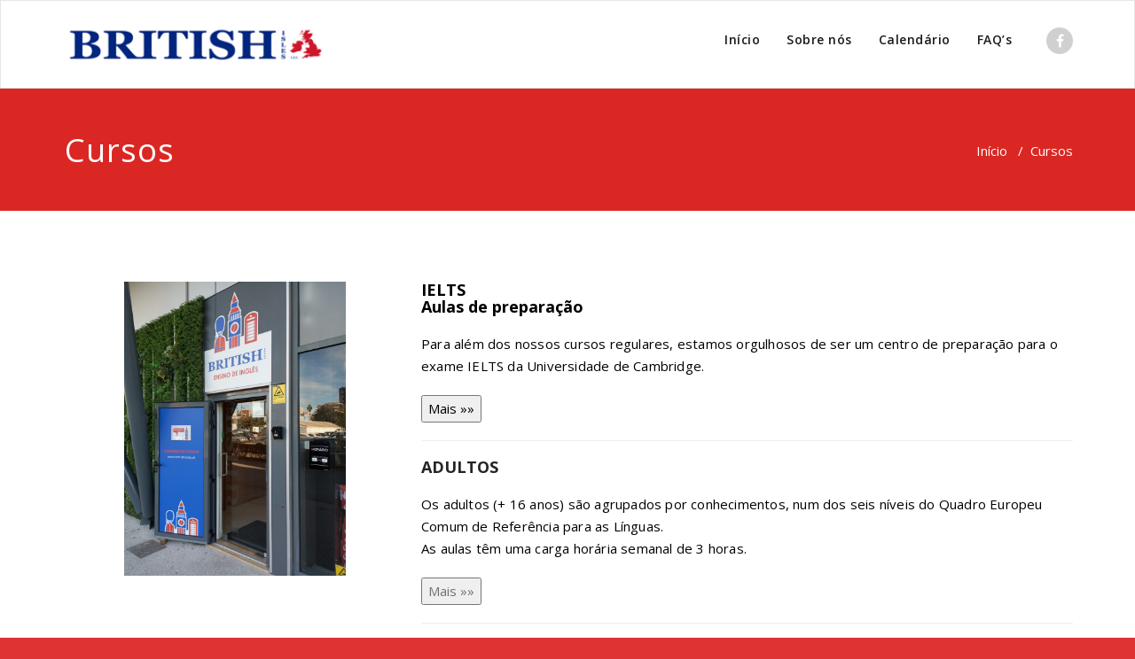

--- FILE ---
content_type: text/html; charset=UTF-8
request_url: https://britishisles.pt/cursos/
body_size: 9911
content:
<!DOCTYPE html>
<html lang="pt-PT" >
<head>
	<meta charset="UTF-8">
	<meta http-equiv="X-UA-Compatible" content="IE=edge">
	<meta name="viewport" content="width=device-width, initial-scale=1">
		<link rel="shortcut icon" href="https://britishisles.pt/novo/wp-content/uploads/2018/03/site_icon.jpg" /> 
		<link rel="pingback" href="https://britishisles.pt/xmlrpc.php">
	<meta name='robots' content='index, follow, max-image-preview:large, max-snippet:-1, max-video-preview:-1' />

	<!-- This site is optimized with the Yoast SEO plugin v22.6 - https://yoast.com/wordpress/plugins/seo/ -->
	<title>Cursos - Crianças, adultos, empresas - British Isles - Cursos de Inglês</title>
	<meta name="description" content="Cursos de Inglês - Crianças - 5 a 10 anos e 10 a 16 anos, Adultos - maiores de 16 anos, Empresas, Intensivos, Verão - Cursos na Churchill House, Key for Schools - Exame de Inglês do 9º ano" />
	<link rel="canonical" href="https://britishisles.pt/cursos/" />
	<meta property="og:locale" content="pt_PT" />
	<meta property="og:type" content="article" />
	<meta property="og:title" content="Cursos - Crianças, adultos, empresas - British Isles - Cursos de Inglês" />
	<meta property="og:description" content="Cursos de Inglês - Crianças - 5 a 10 anos e 10 a 16 anos, Adultos - maiores de 16 anos, Empresas, Intensivos, Verão - Cursos na Churchill House, Key for Schools - Exame de Inglês do 9º ano" />
	<meta property="og:url" content="https://britishisles.pt/cursos/" />
	<meta property="og:site_name" content="British Isles - Cursos de Inglês" />
	<meta property="article:publisher" content="https://www.facebook.com/pages/British-Isles/151457678229328?sk=wall" />
	<meta property="article:modified_time" content="2025-06-18T13:40:52+00:00" />
	<meta property="og:image" content="https://britishisles.pt/wp-content/uploads/2024/02/2024-02-20-16.03.21.jpg" />
	<meta name="twitter:card" content="summary_large_image" />
	<script type="application/ld+json" class="yoast-schema-graph">{"@context":"https://schema.org","@graph":[{"@type":"WebPage","@id":"https://britishisles.pt/cursos/","url":"https://britishisles.pt/cursos/","name":"Cursos - Crianças, adultos, empresas - British Isles - Cursos de Inglês","isPartOf":{"@id":"https://britishisles.pt/#website"},"primaryImageOfPage":{"@id":"https://britishisles.pt/cursos/#primaryimage"},"image":{"@id":"https://britishisles.pt/cursos/#primaryimage"},"thumbnailUrl":"https://britishisles.pt/wp-content/uploads/2024/02/2024-02-20-16.03.21.jpg","datePublished":"2018-03-20T17:37:51+00:00","dateModified":"2025-06-18T13:40:52+00:00","description":"Cursos de Inglês - Crianças - 5 a 10 anos e 10 a 16 anos, Adultos - maiores de 16 anos, Empresas, Intensivos, Verão - Cursos na Churchill House, Key for Schools - Exame de Inglês do 9º ano","breadcrumb":{"@id":"https://britishisles.pt/cursos/#breadcrumb"},"inLanguage":"pt-PT","potentialAction":[{"@type":"ReadAction","target":["https://britishisles.pt/cursos/"]}]},{"@type":"ImageObject","inLanguage":"pt-PT","@id":"https://britishisles.pt/cursos/#primaryimage","url":"https://britishisles.pt/wp-content/uploads/2024/02/2024-02-20-16.03.21.jpg","contentUrl":"https://britishisles.pt/wp-content/uploads/2024/02/2024-02-20-16.03.21.jpg","width":3072,"height":4080},{"@type":"BreadcrumbList","@id":"https://britishisles.pt/cursos/#breadcrumb","itemListElement":[{"@type":"ListItem","position":1,"name":"Início","item":"https://britishisles.pt/"},{"@type":"ListItem","position":2,"name":"Cursos"}]},{"@type":"WebSite","@id":"https://britishisles.pt/#website","url":"https://britishisles.pt/","name":"British Isles - Cursos de Inglês","description":"British Isles - Cursos de Inglês","publisher":{"@id":"https://britishisles.pt/#organization"},"potentialAction":[{"@type":"SearchAction","target":{"@type":"EntryPoint","urlTemplate":"https://britishisles.pt/?s={search_term_string}"},"query-input":"required name=search_term_string"}],"inLanguage":"pt-PT"},{"@type":"Organization","@id":"https://britishisles.pt/#organization","name":"British Isles","url":"https://britishisles.pt/","logo":{"@type":"ImageObject","inLanguage":"pt-PT","@id":"https://britishisles.pt/#/schema/logo/image/","url":"https://britishisles.pt/wp-content/uploads/2018/03/logotipo_285x47.png","contentUrl":"https://britishisles.pt/wp-content/uploads/2018/03/logotipo_285x47.png","width":285,"height":47,"caption":"British Isles"},"image":{"@id":"https://britishisles.pt/#/schema/logo/image/"},"sameAs":["https://www.facebook.com/pages/British-Isles/151457678229328?sk=wall"]}]}</script>
	<!-- / Yoast SEO plugin. -->


<link rel='dns-prefetch' href='//fonts.googleapis.com' />
<link rel="alternate" type="application/rss+xml" title="British Isles - Cursos de Inglês &raquo; Feed" href="https://britishisles.pt/feed/" />
<link rel="alternate" type="application/rss+xml" title="British Isles - Cursos de Inglês &raquo; Feed de comentários" href="https://britishisles.pt/comments/feed/" />
<script type="text/javascript">
/* <![CDATA[ */
window._wpemojiSettings = {"baseUrl":"https:\/\/s.w.org\/images\/core\/emoji\/15.0.3\/72x72\/","ext":".png","svgUrl":"https:\/\/s.w.org\/images\/core\/emoji\/15.0.3\/svg\/","svgExt":".svg","source":{"concatemoji":"https:\/\/britishisles.pt\/wp-includes\/js\/wp-emoji-release.min.js?ver=6.5.7"}};
/*! This file is auto-generated */
!function(i,n){var o,s,e;function c(e){try{var t={supportTests:e,timestamp:(new Date).valueOf()};sessionStorage.setItem(o,JSON.stringify(t))}catch(e){}}function p(e,t,n){e.clearRect(0,0,e.canvas.width,e.canvas.height),e.fillText(t,0,0);var t=new Uint32Array(e.getImageData(0,0,e.canvas.width,e.canvas.height).data),r=(e.clearRect(0,0,e.canvas.width,e.canvas.height),e.fillText(n,0,0),new Uint32Array(e.getImageData(0,0,e.canvas.width,e.canvas.height).data));return t.every(function(e,t){return e===r[t]})}function u(e,t,n){switch(t){case"flag":return n(e,"\ud83c\udff3\ufe0f\u200d\u26a7\ufe0f","\ud83c\udff3\ufe0f\u200b\u26a7\ufe0f")?!1:!n(e,"\ud83c\uddfa\ud83c\uddf3","\ud83c\uddfa\u200b\ud83c\uddf3")&&!n(e,"\ud83c\udff4\udb40\udc67\udb40\udc62\udb40\udc65\udb40\udc6e\udb40\udc67\udb40\udc7f","\ud83c\udff4\u200b\udb40\udc67\u200b\udb40\udc62\u200b\udb40\udc65\u200b\udb40\udc6e\u200b\udb40\udc67\u200b\udb40\udc7f");case"emoji":return!n(e,"\ud83d\udc26\u200d\u2b1b","\ud83d\udc26\u200b\u2b1b")}return!1}function f(e,t,n){var r="undefined"!=typeof WorkerGlobalScope&&self instanceof WorkerGlobalScope?new OffscreenCanvas(300,150):i.createElement("canvas"),a=r.getContext("2d",{willReadFrequently:!0}),o=(a.textBaseline="top",a.font="600 32px Arial",{});return e.forEach(function(e){o[e]=t(a,e,n)}),o}function t(e){var t=i.createElement("script");t.src=e,t.defer=!0,i.head.appendChild(t)}"undefined"!=typeof Promise&&(o="wpEmojiSettingsSupports",s=["flag","emoji"],n.supports={everything:!0,everythingExceptFlag:!0},e=new Promise(function(e){i.addEventListener("DOMContentLoaded",e,{once:!0})}),new Promise(function(t){var n=function(){try{var e=JSON.parse(sessionStorage.getItem(o));if("object"==typeof e&&"number"==typeof e.timestamp&&(new Date).valueOf()<e.timestamp+604800&&"object"==typeof e.supportTests)return e.supportTests}catch(e){}return null}();if(!n){if("undefined"!=typeof Worker&&"undefined"!=typeof OffscreenCanvas&&"undefined"!=typeof URL&&URL.createObjectURL&&"undefined"!=typeof Blob)try{var e="postMessage("+f.toString()+"("+[JSON.stringify(s),u.toString(),p.toString()].join(",")+"));",r=new Blob([e],{type:"text/javascript"}),a=new Worker(URL.createObjectURL(r),{name:"wpTestEmojiSupports"});return void(a.onmessage=function(e){c(n=e.data),a.terminate(),t(n)})}catch(e){}c(n=f(s,u,p))}t(n)}).then(function(e){for(var t in e)n.supports[t]=e[t],n.supports.everything=n.supports.everything&&n.supports[t],"flag"!==t&&(n.supports.everythingExceptFlag=n.supports.everythingExceptFlag&&n.supports[t]);n.supports.everythingExceptFlag=n.supports.everythingExceptFlag&&!n.supports.flag,n.DOMReady=!1,n.readyCallback=function(){n.DOMReady=!0}}).then(function(){return e}).then(function(){var e;n.supports.everything||(n.readyCallback(),(e=n.source||{}).concatemoji?t(e.concatemoji):e.wpemoji&&e.twemoji&&(t(e.twemoji),t(e.wpemoji)))}))}((window,document),window._wpemojiSettings);
/* ]]> */
</script>
<style id='wp-emoji-styles-inline-css' type='text/css'>

	img.wp-smiley, img.emoji {
		display: inline !important;
		border: none !important;
		box-shadow: none !important;
		height: 1em !important;
		width: 1em !important;
		margin: 0 0.07em !important;
		vertical-align: -0.1em !important;
		background: none !important;
		padding: 0 !important;
	}
</style>
<link rel='stylesheet' id='wp-block-library-css' href='https://britishisles.pt/wp-includes/css/dist/block-library/style.min.css?ver=6.5.7' type='text/css' media='all' />
<style id='classic-theme-styles-inline-css' type='text/css'>
/*! This file is auto-generated */
.wp-block-button__link{color:#fff;background-color:#32373c;border-radius:9999px;box-shadow:none;text-decoration:none;padding:calc(.667em + 2px) calc(1.333em + 2px);font-size:1.125em}.wp-block-file__button{background:#32373c;color:#fff;text-decoration:none}
</style>
<style id='global-styles-inline-css' type='text/css'>
body{--wp--preset--color--black: #000000;--wp--preset--color--cyan-bluish-gray: #abb8c3;--wp--preset--color--white: #ffffff;--wp--preset--color--pale-pink: #f78da7;--wp--preset--color--vivid-red: #cf2e2e;--wp--preset--color--luminous-vivid-orange: #ff6900;--wp--preset--color--luminous-vivid-amber: #fcb900;--wp--preset--color--light-green-cyan: #7bdcb5;--wp--preset--color--vivid-green-cyan: #00d084;--wp--preset--color--pale-cyan-blue: #8ed1fc;--wp--preset--color--vivid-cyan-blue: #0693e3;--wp--preset--color--vivid-purple: #9b51e0;--wp--preset--gradient--vivid-cyan-blue-to-vivid-purple: linear-gradient(135deg,rgba(6,147,227,1) 0%,rgb(155,81,224) 100%);--wp--preset--gradient--light-green-cyan-to-vivid-green-cyan: linear-gradient(135deg,rgb(122,220,180) 0%,rgb(0,208,130) 100%);--wp--preset--gradient--luminous-vivid-amber-to-luminous-vivid-orange: linear-gradient(135deg,rgba(252,185,0,1) 0%,rgba(255,105,0,1) 100%);--wp--preset--gradient--luminous-vivid-orange-to-vivid-red: linear-gradient(135deg,rgba(255,105,0,1) 0%,rgb(207,46,46) 100%);--wp--preset--gradient--very-light-gray-to-cyan-bluish-gray: linear-gradient(135deg,rgb(238,238,238) 0%,rgb(169,184,195) 100%);--wp--preset--gradient--cool-to-warm-spectrum: linear-gradient(135deg,rgb(74,234,220) 0%,rgb(151,120,209) 20%,rgb(207,42,186) 40%,rgb(238,44,130) 60%,rgb(251,105,98) 80%,rgb(254,248,76) 100%);--wp--preset--gradient--blush-light-purple: linear-gradient(135deg,rgb(255,206,236) 0%,rgb(152,150,240) 100%);--wp--preset--gradient--blush-bordeaux: linear-gradient(135deg,rgb(254,205,165) 0%,rgb(254,45,45) 50%,rgb(107,0,62) 100%);--wp--preset--gradient--luminous-dusk: linear-gradient(135deg,rgb(255,203,112) 0%,rgb(199,81,192) 50%,rgb(65,88,208) 100%);--wp--preset--gradient--pale-ocean: linear-gradient(135deg,rgb(255,245,203) 0%,rgb(182,227,212) 50%,rgb(51,167,181) 100%);--wp--preset--gradient--electric-grass: linear-gradient(135deg,rgb(202,248,128) 0%,rgb(113,206,126) 100%);--wp--preset--gradient--midnight: linear-gradient(135deg,rgb(2,3,129) 0%,rgb(40,116,252) 100%);--wp--preset--font-size--small: 13px;--wp--preset--font-size--medium: 20px;--wp--preset--font-size--large: 36px;--wp--preset--font-size--x-large: 42px;--wp--preset--spacing--20: 0.44rem;--wp--preset--spacing--30: 0.67rem;--wp--preset--spacing--40: 1rem;--wp--preset--spacing--50: 1.5rem;--wp--preset--spacing--60: 2.25rem;--wp--preset--spacing--70: 3.38rem;--wp--preset--spacing--80: 5.06rem;--wp--preset--shadow--natural: 6px 6px 9px rgba(0, 0, 0, 0.2);--wp--preset--shadow--deep: 12px 12px 50px rgba(0, 0, 0, 0.4);--wp--preset--shadow--sharp: 6px 6px 0px rgba(0, 0, 0, 0.2);--wp--preset--shadow--outlined: 6px 6px 0px -3px rgba(255, 255, 255, 1), 6px 6px rgba(0, 0, 0, 1);--wp--preset--shadow--crisp: 6px 6px 0px rgba(0, 0, 0, 1);}:where(.is-layout-flex){gap: 0.5em;}:where(.is-layout-grid){gap: 0.5em;}body .is-layout-flex{display: flex;}body .is-layout-flex{flex-wrap: wrap;align-items: center;}body .is-layout-flex > *{margin: 0;}body .is-layout-grid{display: grid;}body .is-layout-grid > *{margin: 0;}:where(.wp-block-columns.is-layout-flex){gap: 2em;}:where(.wp-block-columns.is-layout-grid){gap: 2em;}:where(.wp-block-post-template.is-layout-flex){gap: 1.25em;}:where(.wp-block-post-template.is-layout-grid){gap: 1.25em;}.has-black-color{color: var(--wp--preset--color--black) !important;}.has-cyan-bluish-gray-color{color: var(--wp--preset--color--cyan-bluish-gray) !important;}.has-white-color{color: var(--wp--preset--color--white) !important;}.has-pale-pink-color{color: var(--wp--preset--color--pale-pink) !important;}.has-vivid-red-color{color: var(--wp--preset--color--vivid-red) !important;}.has-luminous-vivid-orange-color{color: var(--wp--preset--color--luminous-vivid-orange) !important;}.has-luminous-vivid-amber-color{color: var(--wp--preset--color--luminous-vivid-amber) !important;}.has-light-green-cyan-color{color: var(--wp--preset--color--light-green-cyan) !important;}.has-vivid-green-cyan-color{color: var(--wp--preset--color--vivid-green-cyan) !important;}.has-pale-cyan-blue-color{color: var(--wp--preset--color--pale-cyan-blue) !important;}.has-vivid-cyan-blue-color{color: var(--wp--preset--color--vivid-cyan-blue) !important;}.has-vivid-purple-color{color: var(--wp--preset--color--vivid-purple) !important;}.has-black-background-color{background-color: var(--wp--preset--color--black) !important;}.has-cyan-bluish-gray-background-color{background-color: var(--wp--preset--color--cyan-bluish-gray) !important;}.has-white-background-color{background-color: var(--wp--preset--color--white) !important;}.has-pale-pink-background-color{background-color: var(--wp--preset--color--pale-pink) !important;}.has-vivid-red-background-color{background-color: var(--wp--preset--color--vivid-red) !important;}.has-luminous-vivid-orange-background-color{background-color: var(--wp--preset--color--luminous-vivid-orange) !important;}.has-luminous-vivid-amber-background-color{background-color: var(--wp--preset--color--luminous-vivid-amber) !important;}.has-light-green-cyan-background-color{background-color: var(--wp--preset--color--light-green-cyan) !important;}.has-vivid-green-cyan-background-color{background-color: var(--wp--preset--color--vivid-green-cyan) !important;}.has-pale-cyan-blue-background-color{background-color: var(--wp--preset--color--pale-cyan-blue) !important;}.has-vivid-cyan-blue-background-color{background-color: var(--wp--preset--color--vivid-cyan-blue) !important;}.has-vivid-purple-background-color{background-color: var(--wp--preset--color--vivid-purple) !important;}.has-black-border-color{border-color: var(--wp--preset--color--black) !important;}.has-cyan-bluish-gray-border-color{border-color: var(--wp--preset--color--cyan-bluish-gray) !important;}.has-white-border-color{border-color: var(--wp--preset--color--white) !important;}.has-pale-pink-border-color{border-color: var(--wp--preset--color--pale-pink) !important;}.has-vivid-red-border-color{border-color: var(--wp--preset--color--vivid-red) !important;}.has-luminous-vivid-orange-border-color{border-color: var(--wp--preset--color--luminous-vivid-orange) !important;}.has-luminous-vivid-amber-border-color{border-color: var(--wp--preset--color--luminous-vivid-amber) !important;}.has-light-green-cyan-border-color{border-color: var(--wp--preset--color--light-green-cyan) !important;}.has-vivid-green-cyan-border-color{border-color: var(--wp--preset--color--vivid-green-cyan) !important;}.has-pale-cyan-blue-border-color{border-color: var(--wp--preset--color--pale-cyan-blue) !important;}.has-vivid-cyan-blue-border-color{border-color: var(--wp--preset--color--vivid-cyan-blue) !important;}.has-vivid-purple-border-color{border-color: var(--wp--preset--color--vivid-purple) !important;}.has-vivid-cyan-blue-to-vivid-purple-gradient-background{background: var(--wp--preset--gradient--vivid-cyan-blue-to-vivid-purple) !important;}.has-light-green-cyan-to-vivid-green-cyan-gradient-background{background: var(--wp--preset--gradient--light-green-cyan-to-vivid-green-cyan) !important;}.has-luminous-vivid-amber-to-luminous-vivid-orange-gradient-background{background: var(--wp--preset--gradient--luminous-vivid-amber-to-luminous-vivid-orange) !important;}.has-luminous-vivid-orange-to-vivid-red-gradient-background{background: var(--wp--preset--gradient--luminous-vivid-orange-to-vivid-red) !important;}.has-very-light-gray-to-cyan-bluish-gray-gradient-background{background: var(--wp--preset--gradient--very-light-gray-to-cyan-bluish-gray) !important;}.has-cool-to-warm-spectrum-gradient-background{background: var(--wp--preset--gradient--cool-to-warm-spectrum) !important;}.has-blush-light-purple-gradient-background{background: var(--wp--preset--gradient--blush-light-purple) !important;}.has-blush-bordeaux-gradient-background{background: var(--wp--preset--gradient--blush-bordeaux) !important;}.has-luminous-dusk-gradient-background{background: var(--wp--preset--gradient--luminous-dusk) !important;}.has-pale-ocean-gradient-background{background: var(--wp--preset--gradient--pale-ocean) !important;}.has-electric-grass-gradient-background{background: var(--wp--preset--gradient--electric-grass) !important;}.has-midnight-gradient-background{background: var(--wp--preset--gradient--midnight) !important;}.has-small-font-size{font-size: var(--wp--preset--font-size--small) !important;}.has-medium-font-size{font-size: var(--wp--preset--font-size--medium) !important;}.has-large-font-size{font-size: var(--wp--preset--font-size--large) !important;}.has-x-large-font-size{font-size: var(--wp--preset--font-size--x-large) !important;}
.wp-block-navigation a:where(:not(.wp-element-button)){color: inherit;}
:where(.wp-block-post-template.is-layout-flex){gap: 1.25em;}:where(.wp-block-post-template.is-layout-grid){gap: 1.25em;}
:where(.wp-block-columns.is-layout-flex){gap: 2em;}:where(.wp-block-columns.is-layout-grid){gap: 2em;}
.wp-block-pullquote{font-size: 1.5em;line-height: 1.6;}
</style>
<link rel='stylesheet' id='contact-form-7-css' href='https://britishisles.pt/wp-content/plugins/contact-form-7/includes/css/styles.css?ver=5.9.3' type='text/css' media='all' />
<link rel='stylesheet' id='appointment-style-css' href='https://britishisles.pt/wp-content/themes/appointment-pro/appointment-pro/style.css?ver=6.5.7' type='text/css' media='all' />
<link rel='stylesheet' id='appointment-bootstrap-css-css' href='https://britishisles.pt/wp-content/themes/appointment-pro/appointment-pro/css/bootstrap.css?ver=6.5.7' type='text/css' media='all' />
<link rel='stylesheet' id='default-css' href='https://britishisles.pt/wp-content/themes/appointment-pro/appointment-pro/css/red.css?ver=6.5.7' type='text/css' media='all' />
<link rel='stylesheet' id='appointment-menu-css-css' href='https://britishisles.pt/wp-content/themes/appointment-pro/appointment-pro/css/theme-menu.css?ver=6.5.7' type='text/css' media='all' />
<link rel='stylesheet' id='appointment-font-css-css' href='https://britishisles.pt/wp-content/themes/appointment-pro/appointment-pro/css/font/font.css?ver=6.5.7' type='text/css' media='all' />
<link rel='stylesheet' id='appointment-font-awesome-css-css' href='https://britishisles.pt/wp-content/themes/appointment-pro/appointment-pro/css/font-awesome/css/font-awesome.min.css?ver=6.5.7' type='text/css' media='all' />
<link rel='stylesheet' id='appointment-lightbox-css-css' href='https://britishisles.pt/wp-content/themes/appointment-pro/appointment-pro/css/lightbox.css?ver=6.5.7' type='text/css' media='all' />
<link rel='stylesheet' id='appointment-media-responsive-css-css' href='https://britishisles.pt/wp-content/themes/appointment-pro/appointment-pro/css/media-responsive.css?ver=6.5.7' type='text/css' media='all' />
<link rel='stylesheet' id='appointment-element-css-css' href='https://britishisles.pt/wp-content/themes/appointment-pro/appointment-pro/css/element.css?ver=6.5.7' type='text/css' media='all' />
<link rel='stylesheet' id='appointment-fonts-css' href='//fonts.googleapis.com/css?family=Open+Sans%3A300%2C400%2C600%2C700%2C800%7Citalic%7CCourgette&#038;subset=latin%2Clatin-ext' type='text/css' media='all' />
<script type="text/javascript" src="https://britishisles.pt/wp-includes/js/jquery/jquery.min.js?ver=3.7.1" id="jquery-core-js"></script>
<script type="text/javascript" src="https://britishisles.pt/wp-includes/js/jquery/jquery-migrate.min.js?ver=3.4.1" id="jquery-migrate-js"></script>
<script type="text/javascript" src="https://britishisles.pt/wp-content/themes/appointment-pro/appointment-pro/js/jquery-ui.js?ver=6.5.7" id="appointment-jquery-ui-js"></script>
<script type="text/javascript" src="https://britishisles.pt/wp-content/themes/appointment-pro/appointment-pro/js/bootstrap.min.js?ver=6.5.7" id="appointment-bootstrap-js-js"></script>
<script type="text/javascript" src="https://britishisles.pt/wp-content/themes/appointment-pro/appointment-pro/js/menu/menu.js?ver=6.5.7" id="appointment-menu-js-js"></script>
<script type="text/javascript" src="https://britishisles.pt/wp-content/themes/appointment-pro/appointment-pro/js/page-scroll.js?ver=6.5.7" id="appointment-page-scroll-js-js"></script>
<script type="text/javascript" src="https://britishisles.pt/wp-content/themes/appointment-pro/appointment-pro/js/carousel.js?ver=6.5.7" id="appointment-carousel-js-js"></script>
<script type="text/javascript" src="https://britishisles.pt/wp-content/themes/appointment-pro/appointment-pro/js/lightbox/lightbox-2.6.min.js?ver=6.5.7" id="appointment-lightbox-2.6.min-js-js"></script>
<link rel="https://api.w.org/" href="https://britishisles.pt/wp-json/" /><link rel="alternate" type="application/json" href="https://britishisles.pt/wp-json/wp/v2/pages/33" /><link rel="EditURI" type="application/rsd+xml" title="RSD" href="https://britishisles.pt/xmlrpc.php?rsd" />
<meta name="generator" content="WordPress 6.5.7" />
<link rel='shortlink' href='https://britishisles.pt/?p=33' />
<link rel="alternate" type="application/json+oembed" href="https://britishisles.pt/wp-json/oembed/1.0/embed?url=https%3A%2F%2Fbritishisles.pt%2Fcursos%2F" />
<link rel="alternate" type="text/xml+oembed" href="https://britishisles.pt/wp-json/oembed/1.0/embed?url=https%3A%2F%2Fbritishisles.pt%2Fcursos%2F&#038;format=xml" />
<style>body.boxed{ background-image:url("https://britishisles.pt/wp-content/themes/appointment-pro/appointment-pro/images/bg-pattern/bg-img0.png");}</style><style type="text/css" id="custom-background-css">
body.custom-background { background-color: #dd3333; }
</style>
	<link rel="icon" href="https://britishisles.pt/wp-content/uploads/2018/03/site_icon.jpg" sizes="32x32" />
<link rel="icon" href="https://britishisles.pt/wp-content/uploads/2018/03/site_icon.jpg" sizes="192x192" />
<link rel="apple-touch-icon" href="https://britishisles.pt/wp-content/uploads/2018/03/site_icon.jpg" />
<meta name="msapplication-TileImage" content="https://britishisles.pt/wp-content/uploads/2018/03/site_icon.jpg" />
		<style type="text/css" id="wp-custom-css">
			.footer-section {
	padding-top:40px;
	background-color:#01267E;
	color:#202020;
}

.footer-section a {
	color:#ffffff;
}

.footer-widget-title {
	display:none;
}

.footer-section a:hover{
	color:#dd1818;
}

.footer-copyright-section {
	background-color:#222425;
}

li.page_item.page-item-43 a,li.page_item.page-item-110 a,li.page_item.page-item-33 a,li.page_item.page-item-59 a,li.page_item.page-item-55 a,li.page_item.page-item-46 a,li.page_item.page-item-84 a,li.page_item.page-item-62 a
{
	color:white;
}
		</style>
			</head>
	<body class="page-template page-template-fullwidth page-template-fullwidth-php page page-id-33 custom-background wide" >
	

<div id="wrapper">
<!--Logo & Menu Section-->	
<nav class="navbar navbar-default">
	<div class="container">
		<!-- Brand and toggle get grouped for better mobile display -->
		<div class="navbar-header">
								<a class="navbar-brand" href="https://britishisles.pt/">
										<img class="img-responsive" src="https://britishisles.pt/wp-content/uploads/2018/03/logotipo_285x47.png" style="height:50px; width:300px;"/>
									</a>
					
			<button type="button" class="navbar-toggle collapsed" data-toggle="collapse" data-target="#bs-example-navbar-collapse-1">
				<span class="sr-only">Toggle navigation</span>
				<span class="icon-bar"></span>
				<span class="icon-bar"></span>
				<span class="icon-bar"></span>
			</button>
		</div>
		
		
		<!-- Collect the nav links, forms, and other content for toggling -->
		<div class="collapse navbar-collapse" id="bs-example-navbar-collapse-1">
				<ul id="menu-menu" class="nav navbar-nav navbar-right"><li id="menu-item-144" class="menu-item menu-item-type-custom menu-item-object-custom menu-item-144"><a href="https://www.britishisles.pt">Início</a></li>
<li id="menu-item-162" class="menu-item menu-item-type-post_type menu-item-object-page menu-item-162"><a href="https://britishisles.pt/sobre-nos/">Sobre nós</a></li>
<li id="menu-item-166" class="menu-item menu-item-type-post_type menu-item-object-page menu-item-166"><a href="https://britishisles.pt/calendario/">Calendário</a></li>
<li id="menu-item-188" class="menu-item menu-item-type-post_type menu-item-object-page menu-item-188"><a href="https://britishisles.pt/faqs/">FAQ&#8217;s</a></li>
<ul class="head-contact-social"><li class="facebook"><a href="https://www.facebook.com/pages/British-Isles/151457678229328?sk=wall"target="_blank"><i class="fa fa-facebook"></i></a></li></ul></ul>		</div><!-- /.navbar-collapse -->
	</div><!-- /.container-fluid -->
</nav>	
<!--/Logo & Menu Section-->	
<div class="clearfix"></div><!-- Page Title Section -->
<div class="page-title-section">		
	<div class="overlay">
		<div class="container">
			<div class="row">
				<div class="col-md-6">
					<div class="page-title">
						<h1>Cursos</h1>					</div>
				</div>
				<div class="col-md-6">
					<ul class="page-breadcrumb">
						<li><a href="https://britishisles.pt">Início</a> &nbsp &#47; &nbsp<li class="active">Cursos</li></li>					</ul>
				</div>
			</div>
		</div>	
	</div>
</div>
<!-- /Page Title Section -->
<div class="clearfix"></div><!-- Blog Section with Sidebar -->
<div class="page-builder">
	<div class="container">
		<div class="row">
			<!-- Blog Area -->
			<div class="col-md-12">
						<div class="blog-lg-area-left">
					
			<div class="container">
<div class="row">
<div class="col-sm-4"><img fetchpriority="high" decoding="async" class="alignnone wp-image-515" src="https://britishisles.pt/wp-content/uploads/2024/02/2024-02-20-16.03.21.jpg" alt="" width="250" height="332" /></div>
<div class="col-sm-8">
<h4><span style="color: #000000;"><strong>IELTS</strong></span><br />
<span class="style6" style="color: #000000;"><strong>Aulas de preparação</strong></span></h4>
<p><span class="style6" style="color: #000000;">Para além dos nossos cursos regulares, estamos orgulhosos de ser um centro de preparação para o exame IELTS da Universidade de Cambridge.</span></p>
<p><span style="color: #000000;"><button data-toggle="collapse" data-target="#c1">Mais »»</button></span></p>
<div id="c1" class="collapse">
<p><span style="color: #000000;">O IELTS é reconhecido globalmente como um teste de proficiência em inglês confiável e respeitado. Se está à procura de aperfeiçoar as suas competências linguísticas para fins de estudo, trabalho ou imigração, o IELTS é a escolha certa.</span></p>
<p><span style="color: #000000;">Os nossos professores experientes estão completamente familiarizados com o formato do exame IELTS e temos aulas de preparação abrangentes que o ajudarão a alcançar a pontuação desejada. Com materiais autênticos, práticas intensivas e feedback personalizado, garantimos que esteja totalmente preparado para o exame. O nosso histórico de sucesso demonstra que muito dos nossos alunos obtiveram excelentes resultados no IELTS, abrindo portas para oportunidades académicas e profissionais em todo o mundo.</span></p>
<p><span style="color: #000000;">Junte-se a nós hoje mesmo e embarque em uma jornada emocionante para dominar a língua inglesa e alcance os seus objectivos! A nossa equipa dedicada está pronta para recebê-lo e fornecer orientação personalizada em cada etapa do seu caminho para o sucesso linguístico.</span></p>
</div>
<hr />
<h4><strong>ADULTOS</strong></h4>
<p><span class="style6" style="color: #000000;">Os adultos (+ 16 anos) são agrupados por conhecimentos, num dos seis níveis do <a style="color: #000000;" href="http://en.wikipedia.org/wiki/Common_European_Framework_of_Reference_for_Languages" target="_blank" rel="noopener">Quadro Europeu Comum de Referência para as Línguas</a>.</span><br />
<span class="style6" style="color: #000000;"> As aulas têm uma carga horária semanal de 3 horas.</span></p>
<p><button data-toggle="collapse" data-target="#c2">Mais »»</button></p>
<div id="c2" class="collapse">
<p><span style="color: #000000;">As aulas podem ter a duração de 1h30m dividida por dois dias ou podem ter uma única aula de 3 horas uma vez por semana.</span></p>
<p><span style="color: #000000;">As aulas decorrem desde as 10 da manhã até às 10 da noite, de segunda a sábado.</span></p>
<p><span style="color: #000000;">O curso geral funciona por ano lectivo, tendo este 90 horas no total (30 horas por trimestre).</span></p>
<p><span style="color: #000000;">Os alunos são avaliados no final do ano lectivo.</span></p>
<p><span style="color: #000000;">A metodologia e a abordagem à matéria são feitas de uma forma divertida e informal, focando temas actuais e dando ênfase à oralidade.</span></p>
</div>
<hr />
<h4><strong>CRIANÇAS</strong></h4>
<p><span style="color: #000000;"><span class="style6">Temos cursos para crianças entre os 5 e os 10 anos e dos 10 aos 16 anos.<br />
</span>As crianças com idades entre os 5 e os 10 anos, são agrupadas por faixa etária e não por conhecimentos.</span></p>
<p><button data-toggle="collapse" data-target="#c3">Mais »»</button></p>
<div id="c3" class="collapse">
<p><span class="style6" style="color: #000000;">A partir dos 10 anos, os alunos são agrupados por faixa etária e por conhecimentos.</span></p>
<p><span style="color: #000000;">As aulas têm uma carga horária semanal de 3 horas. As aulas podem ter a duração de 1h30m dividida por dois dias ou podem ter uma única aula de 3 horas uma vez por semana. As aulas decorrem desde as 10 da manhã até às 20.30 da noite de segunda a sábado.</span></p>
<p><span style="color: #000000;">O curso geral funciona por ano lectivo, tendo este 90 horas no total (30 horas por trimestre). Os alunos são avaliados no final do ano lectivo.</span></p>
<p><span style="color: #000000;">A metodologia e a abordagem à matéria são feitas de uma forma divertida e informal, focando temas actuais e dando ênfase à oralidade.</span></p>
</div>
<hr />
<h4><strong>EMPRESAS</strong></h4>
<p><span class="style6" style="color: #000000;">Sabemos como é importante a comunicação no mercado de trabalho. Saber transmitir ideias de uma forma eficaz significa sucesso seja qual for a sua área de trabalho.<br />
Os nossos cursos para empresas são concebidos de acordo com as necessidades dos nossos clientes.</span></p>
<p><button data-toggle="collapse" data-target="#c4">Mais »»</button></p>
<div id="c4" class="collapse">
<p><span class="style6" style="color: #000000;"><span class="style2">O número e o ritmo das aulas são dadas de acordo com a disponibilidade dos nossos clientes que podem optar por ter as aulas nas nossas instalações ou se preferirem podemos enviar um professor à empresa.</span></span></p>
</div>
<hr />
<h4><strong>INTENSIVOS</strong></h4>
<p><span style="color: #000000;"><span class="style6">Sabemos que actualmente as pessoas dispõem de muito pouco tempo. Apesar de a aprendizagem de uma língua levar tempo e ser necessário muita dedicação, sugerimos os cursos intensivos, para todos aqueles que dispõem de pouco tempo</span>.</span></p>
<p><button data-toggle="collapse" data-target="#c5">Mais »»</button></p>
<div id="c5" class="collapse">
<p><span class="style6" style="color: #000000;"><span class="style2">Podemos abrir uma turma intensiva a qualquer altura, necessitando apenas de um número mínimo de alunos todos no mesmo nível. Em relação aos horários, carga horária semanal e duração do curso, deixamos à disposição dos alunos.</span></span></p>
<p><span style="color: #000000;">Temos turmas intensivas, tanto para crianças, jovens e adultos. Abrimos cursos intensivos de 3 semanas (em Julho), 15 horas semanais e “Jump Courses” que são cursos de 5 semanas, num total de 75 horas e que equivalem a um ano lectivo. Ou seja um aluno que termine um “Jump Course”, pode no início do ano lectivo começar a frequentar a aulas do nível imediatamente a seguir aquele que terminou no “Jump Course”.</span></p>
<p><span style="color: #000000;">Os cursos decorrem entre as 10 da manhã e as 10 da noite.</span></p>
<p><span style="color: #000000;">Para mais informações contacte-nos.</span></p>
</div>
<hr />
<h4><strong>VERÃO</strong></h4>
<p><span class="style6"><span style="color: #000000;">Os cursos na Churchill House (colégio com o qual temos um protocolo), desenvolverão a sua capacidade de ler, compreender, escrever, usar estruturas gramaticais correctas, bem como desenvolver a sua capacidade para se expressar oralmente.</span> </span></p>
<p><button data-toggle="collapse" data-target="#c6">Mais »»</button></p>
<div id="c6" class="collapse">
<p><span class="style6" style="color: #000000;"><span class="style2">Somente com duas semanas de frequência de um curso de inglês em Inglaterra, irá aumentar os seus conhecimentos linguísticos, quer seja um aluno principiante que necessita adquirir bases para comunicar, quer seja um aluno com conhecimentos mais avançados que pretende adquirir uma fluência natural. Como complemento ao curso, a Churchill House organiza uma variedade de actividades e excursões culturais</span></span></p>
</div>
</div>
</div>
</div>
							</div>
						
								</div>
			<!-- /Blog Area -->
		</div>
	</div>
</div>
<!-- /Blog Section with Sidebar -->
<!-- Footer Section -->
<div class="footer-section">
	<div class="container">	
		<div class="row footer-widget-section">
			<div class="col-md-3 col-sm-6 footer-widget-column"><h3 class="footer-widget-title">&nbsp;</h3>
			<ul>
				<li class="page_item page-item-43"><a href="https://britishisles.pt/aulas-particulares/">Aulas Particulares</a></li>
<li class="page_item page-item-110"><a href="https://britishisles.pt/contactos/">Contacto</a></li>
<li class="page_item page-item-33 current_page_item"><a href="https://britishisles.pt/cursos/" aria-current="page">Cursos</a></li>
<li class="page_item page-item-59"><a href="https://britishisles.pt/exames-adultos/">Exames &#8211; Adultos</a></li>
<li class="page_item page-item-55"><a href="https://britishisles.pt/exames-criancas-e-jovens/">Exames &#8211; Crianças e Jovens</a></li>
<li class="page_item page-item-46"><a href="https://britishisles.pt/niveis/">Níveis</a></li>
<li class="page_item page-item-331"><a href="https://britishisles.pt/politica-de-privacidade/">Política de Privacidade</a></li>
<li class="page_item page-item-84"><a href="https://britishisles.pt/84-2/">Projectos Escolares</a></li>
<li class="page_item page-item-62"><a href="https://britishisles.pt/traducoes/">Traduções</a></li>
			</ul>

			</div><div class="col-md-3 col-sm-6 footer-widget-column"><h3 class="footer-widget-title">&nbsp;</h3><div class="menu-menu-container"><ul id="menu-menu-1" class="menu"><li class="menu-item menu-item-type-custom menu-item-object-custom menu-item-144"><a href="https://www.britishisles.pt">Início</a></li>
<li class="menu-item menu-item-type-post_type menu-item-object-page menu-item-162"><a href="https://britishisles.pt/sobre-nos/">Sobre nós</a></li>
<li class="menu-item menu-item-type-post_type menu-item-object-page menu-item-166"><a href="https://britishisles.pt/calendario/">Calendário</a></li>
<li class="menu-item menu-item-type-post_type menu-item-object-page menu-item-188"><a href="https://britishisles.pt/faqs/">FAQ&#8217;s</a></li>
</ul></div></div><div class="widget_text col-md-3 col-sm-6 footer-widget-column"><h3 class="footer-widget-title"> </h3><div class="textwidget custom-html-widget"><div style="color:#ffffff;">
<strong>Morada:</strong><br>
Avenida Cidade de Alverca, nº 2 - Alverca Park<br>
2615-134 Alverca<br>
<strong>Tel.:</strong> 21 958 55 10 (chamada nacional para a rede fixa)<br>
	<strong>E-mail:</strong> <a href="mailto:britishisles@britishisles.pt">britishisles@britishisles.pt</a></div></div></div><div class="col-md-3 col-sm-6 footer-widget-column"><a href="https://www.iubenda.com/privacy-policy/43312297" class="iubenda-white iubenda-noiframe iubenda-embed iubenda-noiframe " title="Privacy Policy ">Privacy Policy</a><script type="text/javascript">(function (w,d) {var loader = function () {var s = d.createElement("script"), tag = d.getElementsByTagName("script")[0]; s.src="https://cdn.iubenda.com/iubenda.js"; tag.parentNode.insertBefore(s,tag);}; if(w.addEventListener){w.addEventListener("load", loader, false);}else if(w.attachEvent){w.attachEvent("onload", loader);}else{w.onload = loader;}})(window, document);</script>

<a href="https://www.iubenda.com/privacy-policy/43312297/cookie-policy" class="iubenda-white iubenda-noiframe iubenda-embed iubenda-noiframe " title="Cookie Policy ">Cookie Policy</a><script type="text/javascript">(function (w,d) {var loader = function () {var s = d.createElement("script"), tag = d.getElementsByTagName("script")[0]; s.src="https://cdn.iubenda.com/iubenda.js"; tag.parentNode.insertBefore(s,tag);}; if(w.addEventListener){w.addEventListener("load", loader, false);}else if(w.attachEvent){w.attachEvent("onload", loader);}else{w.onload = loader;}})(window, document);</script>

<script type="text/javascript">
var _iub = _iub || [];
_iub.csConfiguration = {"cookiePolicyId":43312297,"siteId":3540499,"lang":"en"};
</script>
<script type="text/javascript" src="https://cs.iubenda.com/autoblocking/3540499.js"></script>
<script type="text/javascript" src="//cdn.iubenda.com/cs/beta/iubenda_cs.js" charset="UTF-8" async></script></div>	
			<div class="clearfix"></div>
		</div>
	</div>
</div>
<!-- /Footer Section -->
<div class="clearfix"></div>
<!-- Footer Copyright Section -->
<div class="footer-copyright-section">
	<div class="container">
		<div class="row">
			<div class="col-md-8">
				<div class="footer-copyright">
										Copyright &copy; 2008/2018 British Isles. Todos os direitos reservados.					</a>
									</div>
			</div>
							<div class="col-md-4">
			<ul class="footer-contact-social">
										<li class="facebook"><a href="#" target='_blank' ><i class="fa fa-facebook"></i></a></li>
									</ul>
			</div>
					</div>
	</div>
</div>
<!-- /Footer Copyright Section -->
<!--Scroll To Top--> 
<a href="#" class="hc_scrollup"><i class="fa fa-chevron-up"></i></a>
<!--/Scroll To Top--> 
<script type="text/javascript" src="https://britishisles.pt/wp-content/plugins/contact-form-7/includes/swv/js/index.js?ver=5.9.3" id="swv-js"></script>
<script type="text/javascript" id="contact-form-7-js-extra">
/* <![CDATA[ */
var wpcf7 = {"api":{"root":"https:\/\/britishisles.pt\/wp-json\/","namespace":"contact-form-7\/v1"}};
/* ]]> */
</script>
<script type="text/javascript" src="https://britishisles.pt/wp-content/plugins/contact-form-7/includes/js/index.js?ver=5.9.3" id="contact-form-7-js"></script>
<script type="text/javascript" src="https://britishisles.pt/wp-includes/js/comment-reply.min.js?ver=6.5.7" id="comment-reply-js" async="async" data-wp-strategy="async"></script>
</div>
</body>
</html>

--- FILE ---
content_type: text/css
request_url: https://britishisles.pt/wp-content/themes/appointment-pro/appointment-pro/css/element.css?ver=6.5.7
body_size: 2153
content:
/*
* Author: Appointment Theme
* Created by: Shahid (Scientech IT)
* Copyright (c) 2014 Appointment
* Date: 27 Dec, 2014
* http://www.webriti.com/demo/wp/appointment
*/

/*Widget Css-------------------------------------------------------------------------------------------------------------------*/
/*Rss Widget*/
.widget_rss a.rsswidget {
    color: #242526;
	font-size: 15px;
    font-weight: 600;
}
.rss-date, .widget_rss cite {
    display: block;
    font-size: 1.3rem;
    line-height: 1.8462;
    padding: 5px 0;
}
.rss-date { font-weight: 600; }
.rssSummary { padding: 5px 0 5px; }
/*Recent comment widget*/
ul#recentcomments li.recentcomments a::before {
    display: none;
}
ul#recentcomments li.recentcomments span.comment-author-link {
    font-weight: 700;
}


/*----Wordpress Default Classes - Theme Unit Data Testing by shahid-----23, January-------------------------------------------*/
h1, .h1,
h2, .h2,
h3, .h3,
h4, .h4,
h5, .h5,
h6, .h6 {
	font-family: 'Open Sans';
	font-weight:400;
	color: #242526;
	margin: 0 0 20px;
}
p {
	color: #727272;
    font-family: 'Open Sans';
    font-size: 15px;
	font-weight:400;
    letter-spacing: 0.2px;
    line-height: 25px;
    margin: 0 0 20px;
	word-wrap: break-word;
}
.sticky { }
cite { font-style: italic !important; }
.bypostauthor{}
/*Image Alignments and captions*/
img.alignnone{ display: block; margin: 0 auto; height: auto; max-width: 100%; }
#attachment_907 { width: 100% !important; }
.alignnone img{ display: block; height: auto; }
img.alignleft, .wp-caption.alignleft{ margin-right: 30px; }
img.alignright, .wp-caption.alignright{ margin-left: 30px; float: right;}
img.wp-caption .alignnone { display: block; margin: 0 auto; height: auto; width: 100%; }
a img.alignright { float: right; }
a img.alignnone { margin: 5px 20px 20px 0; }
a img.alignleft { float: left; }
a img.aligncenter { display: block; margin-left: auto; margin-right: auto;}
.aligncenter { margin-top: .5em; margin-bottom: .5em; }  
.alignleft { float: left; margin: .5em 20px .5em 0; }
.alignright { float: right; margin: .5em 0 .5em 20px; }
.wp-caption .wp-caption-text, .gallery-caption, .entry-caption { 
	clear: left;
    font-style: italic;
    line-height: 1.5em;
    margin: 0.75em 0;
    text-align: center;
}
.wp-caption.alignright { margin: 5px 0 20px 20px;}
.wp-caption p.wp-caption-text { font-family: 'Open Sans'; font-size: 14px; margin: 12px 0; text-align: center; font-weight: 400; font-style: italic; line-height: 1.5em; }
.wp-caption.alignleft { margin: 5px 20px 20px 0;}
.gallery .gallery-icon img { 
	height: auto;
	max-width: 90%;
	padding: 0;
	border: 5px solid #fff !important;
	-moz-box-shadow: 0 0 5px 2px #ccc;
	-webkit-box-shadow: 0 0 5px 2px #ccc;
	box-shadow: 0 0 5px 2px #ccc;
 }
.gallery-item .gallery-caption { font-size: 14px; margin: 12px 0; text-align: center; font-style: italic; line-height: 1.5em; }
.wp-caption {
    -moz-border-bottom-colors: none;
    -moz-border-left-colors: none;
    -moz-border-right-colors: none;
    -moz-border-top-colors: none;
    background-color: #f8f8f8;
    border-color: #eee;
    border-image: initial;
    border-radius: 3px;
    border-style: solid;
    border-width: 1px;
    margin-bottom: 20px;
    max-width: 100%;
    padding-left: 4px;
    padding-right: 4px;
    padding-top: 4px;
    text-align: center;
}
.wp-caption > img {
    max-width: 100%;
	height: auto;
}
/* Ul and ol lists*/
ul { margin: 0 0 20px; padding: 0 0px 0px 20px; }
ol { margin: 0 0 20px; padding: 0 0px 0px 22px; }
ul li, ol li { font-weight: 500; margin: 0; padding: 6px 0; vertical-align: top; }
ul li, ul li a, ol li, ol li a  { border: 0 none; color: #727272; }
li > ul, li > ol, blockquote > ul, blockquote > ol {
    margin-left: 1.3333em;
}
/* Blockquote*/
blockquote { background-color: #f2f2f2; font-family: 'Dosis'; margin: 0 0 20px; padding: 15px 25px; }
blockquote, blockquote p { font-size: 18px; font-style: italic; font-weight: 500; line-height: 30px; letter-spacing: 1px; }
blockquote cite, blockquote small { color: #242526; font-size: 15px; display: block; line-height: 20px; padding-top: 15px; }
blockquote em, blockquote i, blockquote cite { font-style: normal; }
blockquote strong, blockquote b { font-weight: 600; }
/*Address*/
address { font-style: italic; margin: 0 0 20px; font-weight: 600; letter-spacing: 0.5px; line-height: 27px; }
/*Table*/
table { 
	border: 1px solid #e9e9e9;
	background-color: #fcfcfc; 
	border-spacing: 0; 
	letter-spacing: 0.5px; 
	margin: 0 0 20px; 
	text-align: left; 
	table-layout: fixed; 
	width: 100%; 
}
table th, table td { border: 1px solid #E8E7E7; padding: 5px 10px; }
table th, table td { border: 1px solid #E8E7E7; padding: 5px 10px; }
.calendar_wrap { padding: 0; }
.calendar_wrap th { text-align: center; border-width: 0 1px 1px 0; line-height: 1.9375; }
.calendar_wrap td { border-width: 0 1px 1px 0; line-height: 1.9375; }
table tbody a { font-weight: 700;}
.calendar_wrap table > caption {
	color: #242526;
	font-weight:600;
    font-size: 16px;
    letter-spacing: 0.5px;
    margin-bottom: 10px;
    padding: 0;
    text-align: center;
}
.sidebar-widget table th, 
.sidebar-widget table td,
.footer-widget-column table th, 
.footer-widget-column table td, 
.top-header-widget table th, 
.top-header-widget table td,
.top-contact-detail-section table th, 
.top-contact-detail-section table td { 
	text-align: center; 
}
/*Definition Lists*/
dl { margin-bottom: 25px; margin-top: 0; }
dl dt { font-weight: 700; margin-bottom: 10px; }
dl dd { margin-bottom: 20px; margin-left: 15px; }
/*Abriviation, Acronym, Big, Strike, del, em, Ins, cite, q*/
abbr, tla, acronym { text-decoration: underline; cursor: help; }
acronym { border-bottom: 0 none; }
big { font-size: large; font-weight: 600; }
s, strike, del { text-decoration: line-through; }
em, cite, q { font-style: italic; font-weight: 600; }
ins { color: #ffffff; text-decoration: none; padding: 0 3px; }
code, kbd, tt, var, samp, pre {
    font-family: Inconsolata, monospace;
    -webkit-hyphens: none;
    -moz-hyphens: none;
    -ms-hyphens: none;
    hyphens: none;
}
/*Page Links*/
.page-links a {
	border-radius: 2px;
    display: inline-block;
	border: 0 none;
    font-size: 14px;
	font-weight: 600;
    line-height: 20px;
    margin: 0px 3px 3px;
    padding: 7px 18px;
    text-align: center;
    transition: all 0.4s ease 0s;
}
.page-links a:hover { text-decoration: none; }
.page-links a:hover { text-decoration: none; }
/*Form - Pwd Input and Label*/
.post-password-form label {
    display: inline-block;
    font-size: 1.2rem;
    font-weight: 700;
    letter-spacing: 0.04em;
    line-height: 1.5;
    text-transform: uppercase;
	width: 100%;
}
.post-password-form input[type="password"], 
.textwidget form select, select {
	height: 45px;
    padding: 6px 12px;
	color: #727272;
	border: 1px solid #e9e9e9;
	margin: 10px 0;
    width: 100%;
}
.post-password-form input[type="submit"], input[type="submit"] { 
	display: inline-block; 
	font-size: 16px;	
	line-height: 20px;
	border-radius: 3px;
	letter-spacing: 0.5px;
	margin: 0px 0 3px;
	padding: 12px 34px;
	font-weight: 600;
	width: auto;
	text-align: center;
	color: #ffffff;
	transition: all 0.4s ease 0s;
	border: none;	
}
input[type="checkbox"], input[type="radio"] { 
	height: auto;
    width: auto;	
}


--- FILE ---
content_type: application/javascript; charset=utf-8
request_url: https://cs.iubenda.com/cookie-solution/confs/js/43312297.js
body_size: -144
content:
_iub.csRC = { consApiKey: 'HRY6UhlaoAuSPkoR590vUL2YIWfjxBc8', publicId: '27fb64d7-eb38-4946-bd9d-18bc3c6489f3', floatingGroup: false };
_iub.csEnabled = true;
_iub.csPurposes = [3,1];
_iub.cpUpd = 1760095478;
_iub.csFeatures = {"geolocation_setting":false,"cookie_solution_white_labeling":1,"rejection_recovery":false,"full_customization":true,"multiple_languages":"en","mobile_app_integration":false};
_iub.csT = null;
_iub.googleConsentModeV2 = true;
_iub.totalNumberOfProviders = 2;
